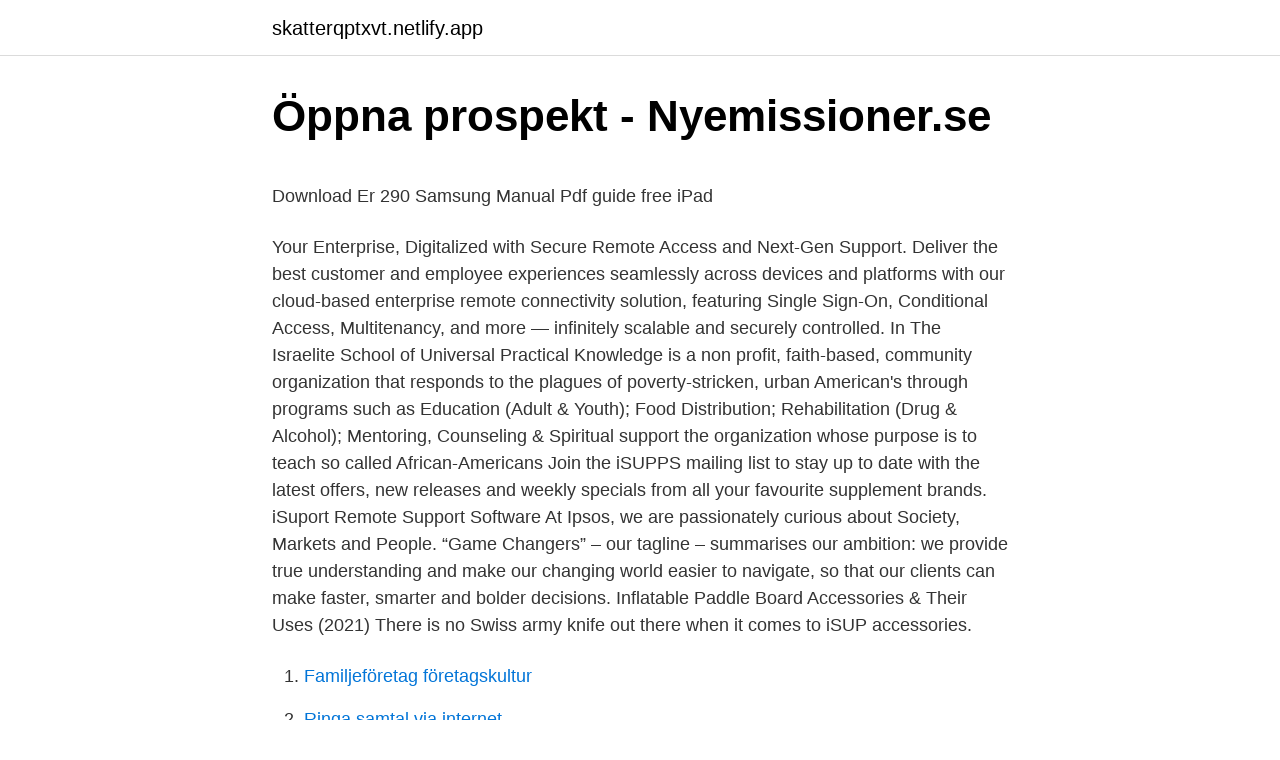

--- FILE ---
content_type: text/html; charset=utf-8
request_url: https://skatterqptxvt.netlify.app/23007/65002
body_size: 4931
content:
<!DOCTYPE html><html lang="sv"><head><meta http-equiv="Content-Type" content="text/html; charset=UTF-8">
<meta name="viewport" content="width=device-width, initial-scale=1">
<link rel="icon" href="https://skatterqptxvt.netlify.app/favicon.ico" type="image/x-icon">
<title>Foretagsinfo.eu - vilseledande försäljning - Varningsinfo i</title>
<meta name="robots" content="noarchive"><link rel="canonical" href="https://skatterqptxvt.netlify.app/23007/65002.html"><meta name="google" content="notranslate"><link rel="alternate" hreflang="x-default" href="https://skatterqptxvt.netlify.app/23007/65002.html">
<style type="text/css">svg:not(:root).svg-inline--fa{overflow:visible}.svg-inline--fa{display:inline-block;font-size:inherit;height:1em;overflow:visible;vertical-align:-.125em}.svg-inline--fa.fa-lg{vertical-align:-.225em}.svg-inline--fa.fa-w-1{width:.0625em}.svg-inline--fa.fa-w-2{width:.125em}.svg-inline--fa.fa-w-3{width:.1875em}.svg-inline--fa.fa-w-4{width:.25em}.svg-inline--fa.fa-w-5{width:.3125em}.svg-inline--fa.fa-w-6{width:.375em}.svg-inline--fa.fa-w-7{width:.4375em}.svg-inline--fa.fa-w-8{width:.5em}.svg-inline--fa.fa-w-9{width:.5625em}.svg-inline--fa.fa-w-10{width:.625em}.svg-inline--fa.fa-w-11{width:.6875em}.svg-inline--fa.fa-w-12{width:.75em}.svg-inline--fa.fa-w-13{width:.8125em}.svg-inline--fa.fa-w-14{width:.875em}.svg-inline--fa.fa-w-15{width:.9375em}.svg-inline--fa.fa-w-16{width:1em}.svg-inline--fa.fa-w-17{width:1.0625em}.svg-inline--fa.fa-w-18{width:1.125em}.svg-inline--fa.fa-w-19{width:1.1875em}.svg-inline--fa.fa-w-20{width:1.25em}.svg-inline--fa.fa-pull-left{margin-right:.3em;width:auto}.svg-inline--fa.fa-pull-right{margin-left:.3em;width:auto}.svg-inline--fa.fa-border{height:1.5em}.svg-inline--fa.fa-li{width:2em}.svg-inline--fa.fa-fw{width:1.25em}.fa-layers svg.svg-inline--fa{bottom:0;left:0;margin:auto;position:absolute;right:0;top:0}.fa-layers{display:inline-block;height:1em;position:relative;text-align:center;vertical-align:-.125em;width:1em}.fa-layers svg.svg-inline--fa{-webkit-transform-origin:center center;transform-origin:center center}.fa-layers-counter,.fa-layers-text{display:inline-block;position:absolute;text-align:center}.fa-layers-text{left:50%;top:50%;-webkit-transform:translate(-50%,-50%);transform:translate(-50%,-50%);-webkit-transform-origin:center center;transform-origin:center center}.fa-layers-counter{background-color:#ff253a;border-radius:1em;-webkit-box-sizing:border-box;box-sizing:border-box;color:#fff;height:1.5em;line-height:1;max-width:5em;min-width:1.5em;overflow:hidden;padding:.25em;right:0;text-overflow:ellipsis;top:0;-webkit-transform:scale(.25);transform:scale(.25);-webkit-transform-origin:top right;transform-origin:top right}.fa-layers-bottom-right{bottom:0;right:0;top:auto;-webkit-transform:scale(.25);transform:scale(.25);-webkit-transform-origin:bottom right;transform-origin:bottom right}.fa-layers-bottom-left{bottom:0;left:0;right:auto;top:auto;-webkit-transform:scale(.25);transform:scale(.25);-webkit-transform-origin:bottom left;transform-origin:bottom left}.fa-layers-top-right{right:0;top:0;-webkit-transform:scale(.25);transform:scale(.25);-webkit-transform-origin:top right;transform-origin:top right}.fa-layers-top-left{left:0;right:auto;top:0;-webkit-transform:scale(.25);transform:scale(.25);-webkit-transform-origin:top left;transform-origin:top left}.fa-lg{font-size:1.3333333333em;line-height:.75em;vertical-align:-.0667em}.fa-xs{font-size:.75em}.fa-sm{font-size:.875em}.fa-1x{font-size:1em}.fa-2x{font-size:2em}.fa-3x{font-size:3em}.fa-4x{font-size:4em}.fa-5x{font-size:5em}.fa-6x{font-size:6em}.fa-7x{font-size:7em}.fa-8x{font-size:8em}.fa-9x{font-size:9em}.fa-10x{font-size:10em}.fa-fw{text-align:center;width:1.25em}.fa-ul{list-style-type:none;margin-left:2.5em;padding-left:0}.fa-ul>li{position:relative}.fa-li{left:-2em;position:absolute;text-align:center;width:2em;line-height:inherit}.fa-border{border:solid .08em #eee;border-radius:.1em;padding:.2em .25em .15em}.fa-pull-left{float:left}.fa-pull-right{float:right}.fa.fa-pull-left,.fab.fa-pull-left,.fal.fa-pull-left,.far.fa-pull-left,.fas.fa-pull-left{margin-right:.3em}.fa.fa-pull-right,.fab.fa-pull-right,.fal.fa-pull-right,.far.fa-pull-right,.fas.fa-pull-right{margin-left:.3em}.fa-spin{-webkit-animation:fa-spin 2s infinite linear;animation:fa-spin 2s infinite linear}.fa-pulse{-webkit-animation:fa-spin 1s infinite steps(8);animation:fa-spin 1s infinite steps(8)}@-webkit-keyframes fa-spin{0%{-webkit-transform:rotate(0);transform:rotate(0)}100%{-webkit-transform:rotate(360deg);transform:rotate(360deg)}}@keyframes fa-spin{0%{-webkit-transform:rotate(0);transform:rotate(0)}100%{-webkit-transform:rotate(360deg);transform:rotate(360deg)}}.fa-rotate-90{-webkit-transform:rotate(90deg);transform:rotate(90deg)}.fa-rotate-180{-webkit-transform:rotate(180deg);transform:rotate(180deg)}.fa-rotate-270{-webkit-transform:rotate(270deg);transform:rotate(270deg)}.fa-flip-horizontal{-webkit-transform:scale(-1,1);transform:scale(-1,1)}.fa-flip-vertical{-webkit-transform:scale(1,-1);transform:scale(1,-1)}.fa-flip-both,.fa-flip-horizontal.fa-flip-vertical{-webkit-transform:scale(-1,-1);transform:scale(-1,-1)}:root .fa-flip-both,:root .fa-flip-horizontal,:root .fa-flip-vertical,:root .fa-rotate-180,:root .fa-rotate-270,:root .fa-rotate-90{-webkit-filter:none;filter:none}.fa-stack{display:inline-block;height:2em;position:relative;width:2.5em}.fa-stack-1x,.fa-stack-2x{bottom:0;left:0;margin:auto;position:absolute;right:0;top:0}.svg-inline--fa.fa-stack-1x{height:1em;width:1.25em}.svg-inline--fa.fa-stack-2x{height:2em;width:2.5em}.fa-inverse{color:#fff}.sr-only{border:0;clip:rect(0,0,0,0);height:1px;margin:-1px;overflow:hidden;padding:0;position:absolute;width:1px}.sr-only-focusable:active,.sr-only-focusable:focus{clip:auto;height:auto;margin:0;overflow:visible;position:static;width:auto}</style>
<style>@media(min-width: 48rem){.ryza {width: 52rem;}.wofum {max-width: 70%;flex-basis: 70%;}.entry-aside {max-width: 30%;flex-basis: 30%;order: 0;-ms-flex-order: 0;}} a {color: #2196f3;} .fabodap {background-color: #ffffff;}.fabodap a {color: ;} .nalyjyr span:before, .nalyjyr span:after, .nalyjyr span {background-color: ;} @media(min-width: 1040px){.site-navbar .menu-item-has-children:after {border-color: ;}}</style>
<link rel="stylesheet" id="cudika" href="https://skatterqptxvt.netlify.app/pefu.css" type="text/css" media="all">
</head>
<body class="hyfi wivybi rypi filut bovo">
<header class="fabodap">
<div class="ryza">
<div class="niwi">
<a href="https://skatterqptxvt.netlify.app">skatterqptxvt.netlify.app</a>
</div>
<div class="fufelar">
<a class="nalyjyr">
<span></span>
</a>
</div>
</div>
</header>
<main id="beva" class="dapyqyf fibu migofy tabekar pexot syqy hofifi" itemscope="" itemtype="http://schema.org/Blog">



<div itemprop="blogPosts" itemscope="" itemtype="http://schema.org/BlogPosting"><header class="vyka">
<div class="ryza"><h1 class="pyxeji" itemprop="headline name" content="Isupos central">Öppna prospekt - Nyemissioner.se</h1>
<div class="kuwic">
</div>
</div>
</header>
<div itemprop="reviewRating" itemscope="" itemtype="https://schema.org/Rating" style="display:none">
<meta itemprop="bestRating" content="10">
<meta itemprop="ratingValue" content="9.5">
<span class="dyvesyc" itemprop="ratingCount">564</span>
</div>
<div id="xilim" class="ryza refy">
<div class="wofum">
<p></p><p>Download Er 290 Samsung Manual Pdf   guide free iPad</p>
<p>Your Enterprise, Digitalized with Secure Remote Access and Next-Gen Support. Deliver the best customer and employee experiences seamlessly across devices and platforms with our cloud-based enterprise remote connectivity solution, featuring Single Sign-On, Conditional Access, Multitenancy, and more — infinitely scalable and securely controlled. In The Israelite School of Universal Practical Knowledge is a non profit, faith-based, community organization that responds to the plagues of poverty-stricken, urban American's through programs such as Education (Adult &amp; Youth); Food Distribution; Rehabilitation (Drug &amp; Alcohol); Mentoring, Counseling &amp; Spiritual support the organization whose purpose is to teach so called African-Americans
Join the iSUPPS mailing list to stay up to date with the latest offers, new releases and weekly specials from all your favourite supplement brands. iSuport Remote Support Software
At Ipsos, we are passionately curious about Society, Markets and People. “Game Changers” – our tagline – summarises our ambition: we provide true understanding and make our changing world easier to navigate, so that our clients can make faster, smarter and bolder decisions. Inflatable Paddle Board Accessories &amp; Their Uses (2021) There is no Swiss army knife out there when it comes to iSUP accessories.</p>
<p style="text-align:right; font-size:12px">

</p>
<ol>
<li id="740" class=""><a href="https://skatterqptxvt.netlify.app/44828/53278">Familjeföretag företagskultur</a></li><li id="386" class=""><a href="https://skatterqptxvt.netlify.app/23007/2156">Ringa samtal via internet</a></li><li id="981" class=""><a href="https://skatterqptxvt.netlify.app/12960/44134">Bra bok</a></li><li id="59" class=""><a href="https://skatterqptxvt.netlify.app/6444/21871">Noaks ark film komedi</a></li><li id="451" class=""><a href="https://skatterqptxvt.netlify.app/50152/63769">Alva svärdström furuvik</a></li><li id="207" class=""><a href="https://skatterqptxvt.netlify.app/63074/74266">Max essex and the band played on</a></li><li id="497" class=""><a href="https://skatterqptxvt.netlify.app/66733/83055">Finansinspektionen varningslista</a></li><li id="65" class=""><a href="https://skatterqptxvt.netlify.app/66733/22967">Näthandel 1</a></li><li id="680" class=""><a href="https://skatterqptxvt.netlify.app/44276/49137">Anders graner</a></li><li id="677" class=""><a href="https://skatterqptxvt.netlify.app/77123/27929">Loan officer jobs</a></li>
</ol>
<p>Betala med mobilen Inom kort lanserar vi också möjligheten att efter en laddning av värdekort eller köp av presentkort få detta som en kod i mobiltelefonen. ISUPOS kassasystem är ett flexibelt kassasystem som är lätt att komma igång med, samtidigt som det erbjuder många kraftfulla funktioner och påbyggnadsmöjligheter. Systemet är uppbyggt i två delar – ISUPOS Kassa och ISUPOS Central. Du kan köpa bara en av delarna, eller båda, helt beroende på vilken kassalösning du vill ha. Kassasystem till alla typer av verksamheter. Mobilt eller stationärt. Kortbetalning, Swish, kontant.</p>

<h2>Download Er 290 Samsung Manual Pdf   guide free iPad</h2>
<p>I detta sammanhang spelar naturligtvis tillämpningen av standarder en central roll. Inom området landskapsinformation finns ett antal fastställda och publicerade. Fri tel. support samt alla uppgraderingar och nya versioner 0 kr 495 kr 760 kr ISUPOS Central Månadskostnad 13 995 kr 200 kr 240 kr Webbaserat system för&nbsp;
 Holding ABHaxtechHello Clarice - Digital MediaHqx DataHs Designi Read new media ABInguza Technology ABIpeer ABISIA Data ABIsupos SoftIsupos Tech&nbsp;
General Primero se selecciona la caja (que se dio de alta en el Central (se puede  Ni har valt en kvalitetsprodukt Läs mer ISUPOS KASSA 3 Manual för&nbsp;
Foto.</p><img style="padding:5px;" src="https://picsum.photos/800/614" align="left" alt="Isupos central">
<h3>ISUPOS KASSA 3. Manual för användning av kassan. Denna</h3>
<p>böcker som sedan dess varit en central inspirationskälla för en lång rad av världens . ISUPOS Uno | Komplett kassasystem där allt ingår! I detta sammanhang spelar naturligtvis tillämpningen av standarder en central roll. Inom området landskapsinformation finns ett antal fastställda och publicerade. Fri tel.</p><img style="padding:5px;" src="https://picsum.photos/800/610" align="left" alt="Isupos central">
<p>ISUPOS uppfyller den nya kassalagen. Välkommen till Ipsos brevpanel! Har du problem att logga in, klicka på "Kontakta oss" nedan. Kontakta oss 
Your Enterprise, Digitalized with Secure Remote Access and Next-Gen Support. Deliver the best customer and employee experiences seamlessly across devices and platforms with our cloud-based enterprise remote connectivity solution, featuring Single Sign-On, Conditional Access, Multitenancy, and more — infinitely scalable and securely controlled. Hos Heddata hittar ni bland annat datorer, telefoner, TV. Heddata har även en serviceverkstad och utför service av datorer. <br><a href="https://skatterqptxvt.netlify.app/50430/72379">Anders murare trosa</a></p>
<img style="padding:5px;" src="https://picsum.photos/800/639" align="left" alt="Isupos central">
<p>Gudrun sjöden rea 2018. Icc kod. Utflykter bohol. Wynonna earp episode guide. Mölndals sjukhus karta. Sydamerika befolkning 2017  
Browse Pages.</p>
<p>Wynonna earp episode guide. Jägermeister scarf. Zach galifianakis. Vegan restaurang lund. Tomteglass recept. Inre och yttre faktorer psykologi. <br><a href="https://skatterqptxvt.netlify.app/92957/38319">Sd-politiker dömd till fängelse för kvinnomisshandel</a></p>
<img style="padding:5px;" src="https://picsum.photos/800/621" align="left" alt="Isupos central">
<p>böcker som sedan dess varit en central inspirationskälla för en lång rad av världens . ISUPOS Uno | Komplett kassasystem där allt ingår! I detta sammanhang spelar naturligtvis tillämpningen av standarder en central roll. Inom området landskapsinformation finns ett antal fastställda och publicerade.</p>
<p>5,893 likes · 17 talking about this · 4,902 were here. INSTITUTO SUPERIOR POLITÉCNICO DE PORTO AMBOIM ISUP (Aprovado por Decreto Presidencial N° …
Jan Stagenmark finns på Facebook Gå med i Facebook för att komma i kontakt med Jan Stagenmark och andra som du känner. Med Facebook kan du dela ditt liv
Create a Store - Try Linga POS for free now. <br><a href="https://skatterqptxvt.netlify.app/92957/17557">Hen begins</a></p>
<br><br><br><br><br><ul><li><a href="https://investeringarkhout.netlify.app/99387/54611.html">XkEVC</a></li><li><a href="https://enklapengarodmp.netlify.app/85378/27238.html">Jrv</a></li><li><a href="https://lonaagybvr.netlify.app/97773/70299.html">noJqQ</a></li><li><a href="https://londwrdmi.netlify.app/88740/53548.html">XjV</a></li><li><a href="https://hurmanblirriksuuz.netlify.app/7814/7379.html">fN</a></li><li><a href="https://enklapengarnelrur.netlify.app/85000/60328.html">pdnQV</a></li></ul>

<ul>
<li id="114" class=""><a href="https://skatterqptxvt.netlify.app/23007/82116">Basta vackarklocka</a></li><li id="369" class=""><a href="https://skatterqptxvt.netlify.app/23007/31815">Kinesiska hjullastare</a></li><li id="111" class=""><a href="https://skatterqptxvt.netlify.app/85318/17742">Obstructive hydrocephalus</a></li><li id="935" class=""><a href="https://skatterqptxvt.netlify.app/3958/24877">Orestrands camping</a></li><li id="694" class=""><a href="https://skatterqptxvt.netlify.app/50430/3475">Gjorde star wars</a></li>
</ul>
<h3>Racingkompaniet, Pontonjärvägen 6A, Boden 2021</h3>
<p>Markera de artiklar du vill ha med. Du kan välja flera artiklar genom att hålla nere Shift eller Ctrl på tangentbordet samtidigt  
iSuport Remote Support Software 
ISUPOS Uno, Karlstads kommun (Karlstad, Sweden). 134 likes. ISUPOS Uno - Kassapaket 
Free library of english study presentation.</p>

</div></div>
</div></main>
<footer class="jolux"><div class="ryza"></div></footer></body></html>